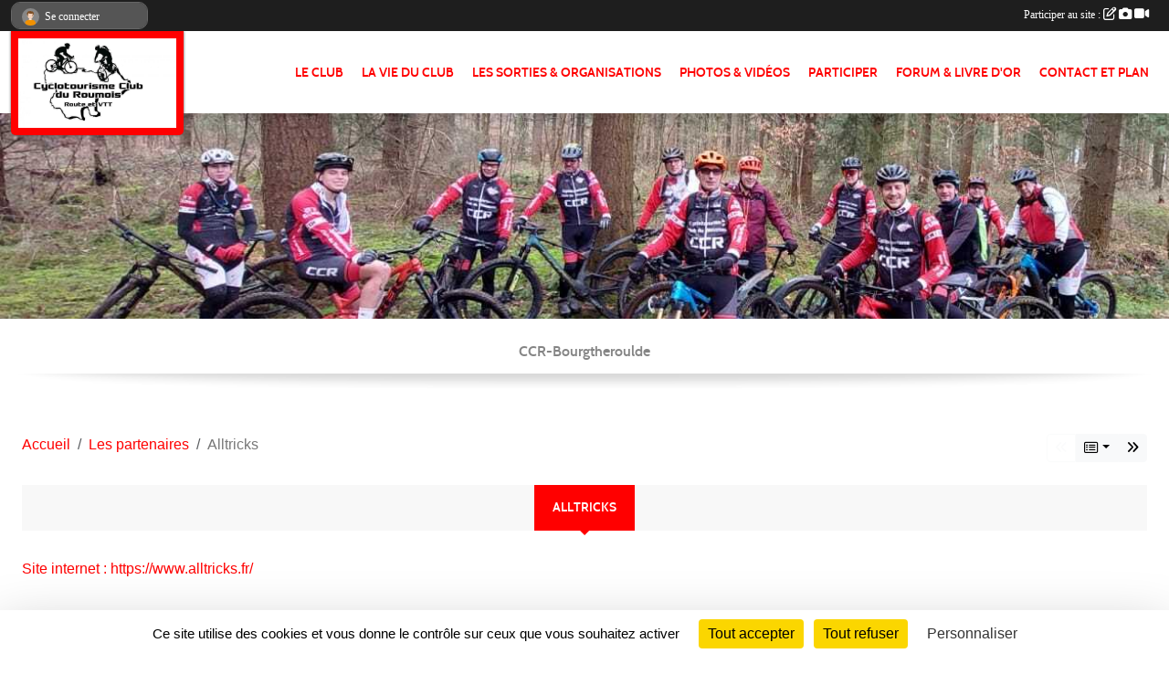

--- FILE ---
content_type: text/html; charset=UTF-8
request_url: https://www.ccr-bourgtheroulde.com/partenaires/alltricks-70093
body_size: 7781
content:
<!DOCTYPE html>
<html lang="fr" class="Arial uppercasable">
<head>
    <base href="https://www.ccr-bourgtheroulde.com/">
    <meta charset="utf-8">
    <meta http-equiv="Content-Type" content="text/html; charset=utf-8">
    <title>Alltricks - CCR BOURGTHEROULDE - site officiel - Haute Normandie - 27</title>
    <meta name="description" content="Site internet : https://www.alltricks.fr/ 

Vous retrouverez ci dessous le mail pour les réductions Alltricks. 

 

Avec une grande nouveauté une réduction de 15% sur le rayon running à retrouver dans le paragraphe code ci dessous

Un partenariat av...">
    <meta name="viewport" content="width=device-width, initial-scale=1, maximum-scale=1">
    <meta name="csrf-token" content="wcK0FiFUPAMZMMrVMSwcBlewNtQc5LXnING42Jx1">
    <meta name="apple-itunes-app" content="app-id=890452369">

    <link rel="shortcut icon" type="image/jpeg" href="/media/uploaded/sites/6883/association/66dd8dd82c2b1_LogoClubnoirjpeg.jpg">    
    <link rel="apple-touch-icon" sizes="152x152" href="/mu-152/6883/association/66dd8dd82c2b1_LogoClubnoirjpeg.jpg">
    <link rel="apple-touch-icon" sizes="180x180" href="/mu-180/6883/association/66dd8dd82c2b1_LogoClubnoirjpeg.jpg">
    <link rel="apple-touch-icon" sizes="167x167" href="/mu-167/6883/association/66dd8dd82c2b1_LogoClubnoirjpeg.jpg">
    <meta name="msapplication-TileImage" content="/mu-180/6883/association/66dd8dd82c2b1_LogoClubnoirjpeg.jpg">


    <link rel="manifest" href="/manifest.json">
    <meta name="apple-mobile-web-app-title" content="CCR BOURGTHEROULDE - site officiel - Haute Normandie - 27">

 
    <meta property="og:image" content="https://www.ccr-bourgtheroulde.com/media/uploaded/sites/6883/partenaire/5a130be9a0255_tlchargement.png">
    <meta property="og:title" content="Alltricks">
    <meta property="og:url" content="https://www.ccr-bourgtheroulde.com/partenaires/alltricks-70093">
    <meta property="og:description" content="Site internet : https://www.alltricks.fr/ 

Vous r...">


    <link rel="alternate" type="application/rss+xml" title="CCR BOURGTHEROULDE - site officiel - Haute Normandie - 27 - Les news" href="/rss/news">
    <link rel="alternate" type="application/rss+xml" title="CCR BOURGTHEROULDE - site officiel - Haute Normandie - 27 - Les évènements" href="/rss/evenement">


<link type="text/css" rel="stylesheet" href="css/bootstrap.5.3.2/bootstrap.min.css">

<link type="text/css" rel="stylesheet" href="css/fontawesome-free-6.5.1-web/css/all.min.css">

<link type="text/css" rel="stylesheet" href="css/barre-noire.css">

<link type="text/css" rel="stylesheet" href="css/common.css">

<link type="text/css" rel="stylesheet" href="css/design-2.css">

<link type="text/css" rel="stylesheet" href="js/fancybox.5.0.36/fancybox.css">

<link type="text/css" rel="stylesheet" href="fonts/icons.css">

    <script src="js/bootstrap.5.3.2/bootstrap.bundle.min.js?tm=1736255796"></script>
    <script src="js/jquery-3.7.1.min.js?tm=1736255796"></script>
    <script src="js/advert.js?tm=1736255796"></script>

     <script src="/tarteaucitron/tarteaucitron.js"></script>
    <script src="/tarteaucitron/tarteaucitron-services.js"></script>
    <script>
        tarteaucitron.init({
            "privacyUrl": "", /* Privacy policy url */

            "hashtag": "#tarteaucitron", /* Open the panel with this hashtag */
            "cookieName": "tarteaucitron", /* Cookie name */

            "orientation": "bottom", //  "middle", /* Banner position (top - bottom) */

            "showAlertSmall": false, /* Show the small banner on bottom right */
            "cookieslist": false, /* Show the cookie list */

            "showIcon": false, /* Show cookie icon to manage cookies */
            "iconPosition": "BottomRight", /* BottomRight, BottomLeft, TopRight and TopLeft */

            "adblocker": false, /* Show a Warning if an adblocker is detected */

            "DenyAllCta" : true, /* Show the deny all button */
            "AcceptAllCta" : true, /* Show the accept all button when highPrivacy on */
            "highPrivacy": true, /* HIGHLY RECOMMANDED Disable auto consent */

            "handleBrowserDNTRequest": false, /* If Do Not Track == 1, disallow all */

            "removeCredit": true, /* Remove credit link */
            "moreInfoLink": true, /* Show more info link */
            "useExternalCss": false, /* If false, the tarteaucitron.css file will be loaded */

            "readmoreLink": "", /* Change the default readmore link */

            "mandatory": true, /* Show a message about mandatory cookies */
        });
        
    </script> 
</head>
<body class="colonne_widget_double partenaires_details bg-type-photo no-asso-name no-title no-orientation fixed-footer users-rounded filters-aside is-couleur2-lumineuse footer-with-partenaires"  style="--color1: rgb(255, 0, 0);--color2: #0C83F8;--color1-light: rgba(255, 0, 0,0.05);--color1-declined: rgb(255,32,32);--color2-declined: #0A61D6;--title-color: rgb(255, 0, 26);--color1-bkg-texte1: rgb(255,160,160);--color1-bkg-texte2: #020050;--background-color: rgb(255, 255, 255);--background-image-personnalisee: url(/media/uploaded/sites/6883/background/61fa8ad9c3f13_unsigned-nuages.jpg);--logo-size: 50px;--title-px: 45;--title-size: 36em;--slogan-size: 1.5em;--title-size-coef1: 1;--title-size-coef2: 1;--color1r: 255;--color1g: 0;--color1b: 0;--max-width: 1400px;--bandeau-w: 127.687%;--bandeau-h: 127.687%;--bandeau-x: -0%;--bandeau-y: -29.642%;--bandeau-max-height: 245.614px;" >
        <div id="wrap">
    <div id="a2hs" class="bg-dark d-sm-none">
    <div class="container-fluid py-3 maxwidth">
        <div class="row">
            <div class="col-6 text-white">
                <img src="/images/common/mobile-app.png" class="img-thumbnail" style="max-width:30px">
                sportsregions
            </div>
            <div class="col-6 text-end">
                <a href="https://play.google.com/store/apps/details?id=com.initiatives.sportsregions&hl=fr_FR" class="btn btn-sm btn-success">Installer</a>
            </div>
        </div>
    </div>
</div>    <div id="wrap-background" class="maxwidth"></div>
    <header id="header">
        <div class="fond">
            <section class="menu container-fluid maxwidth">
                <div class="row">
                    <div class="col-4 col-sm-3 col-md-2 text-center">
                        <a id="logo" class="p-2" href="https://www.ccr-bourgtheroulde.com">
                            <span class="bloc justify-content-center">
                                                                    <img class="img-fluid" src="/media/uploaded/sites/6883/association/66dd8dd82c2b1_LogoClubnoirjpeg.jpg" alt="Logo">
                                                            </span>
                        </a>
                    </div>
                    <div class="col-8 col-sm-9 col-md-10">
                        <nav id="mainmenu" class="allow2lines align-middle justify-content-end">
                            <ul class="nav nav-pills">
            
    <li class="nav-item" id="menu_187962">
        <a class="nav-link " href="/en-savoir-plus/le-club-43963">Le club</a>
    </li>
            
    <li class="nav-item dropdown" id="menu_187964">
        <button class="nav-link dropdown-toggle " data-bs-toggle="dropdown" role="button" aria-haspopup="true" aria-expanded="false">LA VIE DU CLUB</button>
        <div class="dropdown-menu">
                            <a class="dropdown-item" href="https://www.ccr-bourgtheroulde.com/documents" id="menu_187970">Documents</a>
                            <a class="dropdown-item" href="https://www.ccr-bourgtheroulde.com/equipes" id="menu_187981">Les équipes</a>
                            <a class="dropdown-item" href="https://www.ccr-bourgtheroulde.com/boutique" id="menu_204161">Boutique du Club</a>
                            <a class="dropdown-item" href="/organigramme-du-club/le-bureau-6268" id="menu_846272">le Bureau</a>
                    </div>
    </li>
            
    <li class="nav-item dropdown" id="menu_187980">
        <button class="nav-link dropdown-toggle " data-bs-toggle="dropdown" role="button" aria-haspopup="true" aria-expanded="false">LES SORTIES &amp; ORGANISATIONS</button>
        <div class="dropdown-menu">
                            <a class="dropdown-item" href="http://ccr.sportsregions.fr/evenements?equipe=33072" id="menu_206194">ROUTE</a>
                            <a class="dropdown-item" href="http://ccr.sportsregions.fr/evenements?equipe=33997" id="menu_206193">VTT</a>
                            <a class="dropdown-item" href="https://www.ccr-bourgtheroulde.com/evenements?equipe=164977" id="menu_779079">GRAVEL 2</a>
                    </div>
    </li>
            
    <li class="nav-item dropdown" id="menu_187972">
        <button class="nav-link dropdown-toggle " data-bs-toggle="dropdown" role="button" aria-haspopup="true" aria-expanded="false">PHOTOS &amp; VIDÉOS</button>
        <div class="dropdown-menu">
                            <a class="dropdown-item" href="https://www.ccr-bourgtheroulde.com/photos-du-club" id="menu_187974">Photos</a>
                            <a class="dropdown-item" href="https://www.ccr-bourgtheroulde.com/videos-du-club" id="menu_187973">Vidéos</a>
                            <a class="dropdown-item" href="/en-savoir-plus/video-53973" id="menu_255213">Archives vidéos</a>
                            <a class="dropdown-item" href="/en-savoir-plus/album-photos-ccr-45788" id="menu_207675">Archives Photos</a>
                    </div>
    </li>
            
    <li class="nav-item dropdown" id="menu_187975">
        <button class="nav-link dropdown-toggle " data-bs-toggle="dropdown" role="button" aria-haspopup="true" aria-expanded="false">PARTICIPER</button>
        <div class="dropdown-menu">
                            <a class="dropdown-item" href="https://www.ccr-bourgtheroulde.com/partenaires" id="menu_187977">Partenaires</a>
                            <a class="dropdown-item" href="https://www.ccr-bourgtheroulde.com/newsletters" id="menu_187976">Newsletter</a>
                    </div>
    </li>
            
    <li class="nav-item dropdown" id="menu_354253">
        <button class="nav-link dropdown-toggle " data-bs-toggle="dropdown" role="button" aria-haspopup="true" aria-expanded="false">FORUM &amp; LIVRE d&#039;OR</button>
        <div class="dropdown-menu">
                            <a class="dropdown-item" href="https://www.ccr-bourgtheroulde.com/forum" id="menu_187979">Forum</a>
                            <a class="dropdown-item" href="https://www.ccr-bourgtheroulde.com/livre-d-or" id="menu_187978">Livre d&#039;or</a>
                    </div>
    </li>
            
    <li class="nav-item" id="menu_187982">
        <a class="nav-link " href="https://www.ccr-bourgtheroulde.com/contactez-nous">CONTACT ET PLAN</a>
    </li>
</ul>
<form action="#" method="post">
    <select class="form-control form-select" id="navigation-select" name="navigation-select">
        <option value="">Navigation</option>
    </select>
</form>                        </nav>
                    </div>
                </div>
            </section>
        </div>
                <section id="bandeau-et-titre" class="container-fluid maxwidth px-0">
            <div class="row g-0">
                <div class="col" id="conteneur_bandeau">
                                    <a href="https://www.ccr-bourgtheroulde.com"  rel="home"  >
                        <img id="image_bandeau" src="/media/uploaded/sites/6883/bandeau/69245d026b9ba_IMG20240204WA0000.jpg" alt="">
                    </a>
                                                    <div class="titre-site"><p>Cyclotourisme Club du Roumois et VTT</p></div>
                                </div>
            </div>
        </section>
            <section class="container-fluid maxwidth bg-white pb-3">
        <section id="slogan" class="row">
            <div class="col-12">
                                    <p>CCR-Bourgtheroulde</p>
                            </div>
        </section>
                
                
            </section>
    </header>
    <div class="maxwidth m-auto   is_detail  " id="contenu">
        <div class="container-fluid px-1 px-sm-4">
                                                    <div class="row g-sm-3 mb-3">
                                            <div class="col-12 col-md-10">
                            <nav aria-label="breadcrumb">
        <ol class="breadcrumb" itemscope itemtype="https://schema.org/BreadcrumbList">
                            <li class="breadcrumb-item " itemprop="itemListElement" itemscope itemtype="https://schema.org/ListItem"><meta itemprop="position" content="1"><a href="https://www.ccr-bourgtheroulde.com" itemprop="item"><span itemprop="name">Accueil</span></a></li>
                            <li class="breadcrumb-item  interval " itemprop="itemListElement" itemscope itemtype="https://schema.org/ListItem"><meta itemprop="position" content="2"><a href="https://www.ccr-bourgtheroulde.com/partenaires" itemprop="item"><span itemprop="name">Les partenaires</span></a></li>
                            <li class="breadcrumb-item " itemprop="itemListElement" itemscope itemtype="https://schema.org/ListItem"><meta itemprop="position" content="3"><span itemprop="name">Alltricks</span></li>
                    </ol>
    </nav>
                        </div>
                        <div class="d-none d-md-block col-2 text-end">
                            <div id="siblings-btns" class="btn-group">
                    <span class="btn btn-sm btn-outline-light disabled"><i class="fa-solid fa-angles-left"></i></span>
                            <div class="btn-group" role="group">
                <button class="btn btn-sm btn-light dropdown-toggle" data-bs-toggle="dropdown" aria-expanded="false" title="Tous les partenaires"><i class="fa-regular fa-rectangle-list"></i></button>
                <ul class="dropdown-menu dropdown-menu-end">
                                            <li><a class="dropdown-item  active " href="/partenaires/alltricks-70093">Alltricks</a></li>
                                            <li><a class="dropdown-item " href="/partenaires/coupon-sport-ancv-70092">Coupon Sport ANCV</a></li>
                                            <li><a class="dropdown-item " href="/partenaires/ffct-61338">FFCT</a></li>
                                            <li><a class="dropdown-item " href="/partenaires/initiatives-coeur-31556">Initiatives coeur</a></li>
                                    </ul>
            </div>
                            <a class="btn btn-sm btn-light next" href="/partenaires/coupon-sport-ancv-70092" title="Coupon Sport ANCV"><i class="fa-solid fa-angles-right"></i></a>
            </div>
                        </div>
                                    </div>
                    
<div class="row">
    <div class="col-lg-12" id="main-column">
    <section id="main">
        <div class="inner">
            <header id="content-header">
                        <h1 ><span>Alltricks</span></h1>
                                        <hr class="leon">
</header>            <div class="content">
                                <div class="content  ">
                                        <section class="detail partenaires">
                        <div class="container-fluid px-0">
    <div class="row">
        <div class="col-12">
            <section id="main-content" >
                <p><a target="_blank" href="https://www.alltricks.fr/" rel="nofollow">Site internet : https://www.alltricks.fr/</a></p><p> </p>

<p><span style="font-size:11pt;"><span style="font-style:normal;"><span style="font-weight:normal;"><span style="white-space:normal;"><span style="text-decoration:none;"><span style="font-family:Calibri, sans-serif;"><span style="color:#000000;"><span style="font-size:14pt;"><span style="font-family:Arial, sans-serif;"><span style="color:#1f497d;">Vous retrouverez ci dessous le mail pour les réductions Alltricks. </span></span></span></span></span></span></span></span></span></span></p>

<p> </p>

<p><span style="font-size:11pt;"><span style="font-style:normal;"><span style="font-weight:normal;"><span style="white-space:normal;"><span style="text-decoration:none;"><span style="font-family:Calibri, sans-serif;"><span style="color:#000000;"><span style="font-size:14pt;"><span style="font-family:Arial, sans-serif;"><span style="color:#FF0000;">Avec une grande nouveauté une réduction de 15% sur le rayon running à retrouver dans le paragraphe code ci dessous</span></span></span></span></span></span></span></span></span></span></p>

<p style="margin-bottom:12px;"><span style="font-size:12pt;"><span style="font-style:normal;"><span style="font-weight:normal;"><span style="white-space:normal;"><span style="text-decoration:none;"><span style="font-family:'Times New Roman', serif;"><span style="color:#000000;"><span style="font-size:14pt;"><span style="font-family:Arial, sans-serif;"><span style="color:#000000;">Un partenariat avec le site <a href="http://alltricks.com/" style="color:#800080;text-decoration:underline;" target="_blank" rel="noreferrer noopener">Alltricks.com</a> a été  signé, celui-ci vous permet d’obtenir des réductions chez se commerçant en ligne.</span></span></span></span></span></span></span></span></span></span></p>

<p style="margin-bottom:12px;"><span style="font-size:12pt;"><span style="font-style:normal;"><span style="font-weight:normal;"><span style="white-space:normal;"><span style="text-decoration:none;"><span style="font-family:'Times New Roman', serif;"><span style="color:#000000;"><span style="font-size:14pt;"><span style="font-family:Arial, sans-serif;"><span style="color:#000000;">Pour utiliser les codes ci-dessous et bénéficier de la réduction, il vous faut être inscrit sur Alltricks avec la même adresse mail que celle dont dispose le club.</span></span></span></span></span></span></span></span></span></span></p>

<p style="margin-left:48px;margin-bottom:12px;text-indent:-18pt;"><span style="font-size:12pt;"><span style="font-style:normal;"><span style="font-weight:normal;"><span style="white-space:normal;"><span style="text-decoration:none;"><span style="font-family:'Times New Roman', serif;"><span style="color:#000000;"><span style="font-size:14pt;"><span style="font-family:Symbol;"><span style="color:#000000;">· </span></span></span><span style="font-size:14pt;"><span style="font-family:Arial, sans-serif;"><span style="color:#000000;">Si vous avez  déjà un compte Alltricks avec une autre adresse mail que celle que nous disposons, je vous invite à me la fournir pour que je puisse vous enregistrer en tant que bénéficiaire.</span></span></span></span></span></span></span></span></span></span></p>

<p style="margin-left:48px;margin-bottom:12px;text-indent:-18pt;"><span style="font-size:12pt;"><span style="font-style:normal;"><span style="font-weight:normal;"><span style="white-space:normal;"><span style="text-decoration:none;"><span style="font-family:'Times New Roman', serif;"><span style="color:#000000;"><span style="font-size:14pt;"><span style="font-family:Symbol;"><span style="color:#000000;">· </span></span></span><span style="font-size:14pt;"><span style="font-family:Arial, sans-serif;"><span style="color:#000000;">Si vous ne disposez pas de compte, il vous suffira d’en créer un avec l’adresse mail que le club dispose.</span></span></span></span></span></span></span></span></span></span></p>

<p style="margin-left:48px;margin-bottom:12px;text-indent:-18pt;"><span style="font-size:12pt;"><span style="font-style:normal;"><span style="font-weight:normal;"><span style="white-space:normal;"><span style="text-decoration:none;"><span style="font-family:'Times New Roman', serif;"><span style="color:#000000;"><span style="font-size:14pt;"><span style="font-family:Symbol;"><span style="color:#000000;">· </span></span></span><span style="font-size:14pt;"><span style="font-family:Arial, sans-serif;"><span style="color:#000000;">Si vous avez un compte Alltricks avec la même adresse mail que le club dispose rien à faire</span></span></span></span></span></span></span></span></span></span></p>

<p style="margin-bottom:12px;"> </p>

<p style="margin-bottom:12px;"><span style="font-size:12pt;"><span style="font-style:normal;"><span style="font-weight:normal;"><span style="white-space:normal;"><span style="text-decoration:none;"><span style="font-family:'Times New Roman', serif;"><span style="color:#000000;"><b><span style="font-size:14pt;"><span style="font-family:Arial, sans-serif;"><span style="color:#000000;">Voici les codes valables uniquement aux membres du club</span></span></span></b></span></span></span></span></span></span></span></p>

<p style="margin-bottom:12px;"><span style="font-size:12pt;"><span style="font-style:normal;"><span style="font-weight:normal;"><span style="white-space:normal;"><span style="text-decoration:none;"><span style="font-family:'Times New Roman', serif;"><span style="color:#000000;"><b><span style="font-size:14pt;"><span style="font-family:Arial, sans-serif;"><span style="color:#000000;">Lien du site : </span></span></span></b><a href="https://www.alltricks.fr/" style="color:#800080;text-decoration:underline;" target="_blank" rel="noreferrer noopener">https://www.alltricks.fr/</a></span></span></span></span></span></span></span></p>

<p style="margin-bottom:3px;margin-left:24px;"><span style="font-size:11pt;"><span style="font-style:normal;"><span style="font-weight:normal;"><span style="white-space:normal;"><span style="text-decoration:none;"><span style="font-family:Calibri, sans-serif;"><span style="color:#000000;"><span style="background-color:#FFFFFF;"><b><span style="font-size:11.5pt;"><span style="font-family:Arial, sans-serif;"><span style="color:#000000;">Code </span></span></span></b><b><span style="font-size:11.5pt;"><span style="font-family:Arial, sans-serif;"><span style="color:#FF0000;">5roumois2019</span></span></span></b><b><span style="font-size:11.5pt;"><span style="font-family:Arial, sans-serif;"><span style="color:#000000;"> :   Remise de 5%</span></span></span></b><span style="font-size:11.5pt;"><span style="font-family:Arial, sans-serif;"><span style="color:#000000;"> supplémentaire sur tout le catalogue Alltricks dès 1€ de commande (articles hors soldes vendus et expédiés par Alltricks)</span></span></span></span></span></span></span></span></span></span></span></p>

<p style="margin-bottom:3px;"><span style="font-size:11pt;"><span style="font-style:normal;"><span style="font-weight:normal;"><span style="white-space:normal;"><span style="text-decoration:none;"><span style="font-family:Calibri, sans-serif;"><span style="color:#000000;"><span style="background-color:#FFFFFF;"><b><span style="font-size:11.5pt;"><span style="font-family:Arial, sans-serif;"><span style="color:#000000;">      Code </span></span></span></b><b><span style="font-size:11.5pt;"><span style="font-family:Arial, sans-serif;"><span style="color:#FF0000;">10roumois2019 : </span></span></span></b><b><span style="font-size:11.5pt;"><span style="font-family:Arial, sans-serif;"><span style="color:#000000;">Remise de 10%</span></span></span></b><span style="font-size:11.5pt;"><span style="font-family:Arial, sans-serif;"><span style="color:#000000;"> (non cumulable) </span></span></span><span style="color:#000000;">sur les marques de textile vélo<b> <a href="https://www.alltricks.fr/C-136726-lebram?suggestion=1&search_term=lebr" style="color:#800080;text-decoration:underline;" target="_blank" rel="noreferrer noopener"><span style="color:#000000;"><span style="text-decoration:none;">LeBram</span></span></a></b>, d'outillage et équipement vélo<b> <a href="https://www.alltricks.fr/C-136784-neatt?suggestion=1&search_term=neatt" style="color:#800080;text-decoration:underline;" target="_blank" rel="noreferrer noopener"><span style="color:#000000;"><span style="text-decoration:none;">NEATT</span></span></a></b>, les draisiennes et vélos enfants <b><a href="https://www.alltricks.fr/C-1123540-scamp?suggestion=1&search_term=scamp" style="color:#800080;text-decoration:underline;" target="_blank" rel="noreferrer noopener"><span style="color:#000000;"><span style="text-decoration:none;">SCAMP</span></span></a></b>, les vélos de la marque<b> <a href="https://www.alltricks.fr/C-1259859-bicyklet?suggestion=1&search_term=bicyklet" style="color:#800080;text-decoration:underline;" target="_blank" rel="noreferrer noopener"><span style="color:#000000;"><span style="text-decoration:none;">BICYKLET</span></span> </a></b>;</span></span></span></span></span></span></span></span></span></p>

<p style="margin-bottom:3px;"><span style="font-size:11pt;"><span style="font-style:normal;"><span style="font-weight:normal;"><span style="white-space:normal;"><span style="text-decoration:none;"><span style="font-family:Calibri, sans-serif;"><span style="color:#000000;"><span style="background-color:#FFFFFF;"><b>       </b><b><span style="font-size:11.5pt;"><span style="font-family:Arial, sans-serif;"><span style="color:#000000;"> Code</span></span></span></b> <b><span style="font-size:11.5pt;"><span style="font-family:Arial, sans-serif;"><span style="color:#FF0000;">15roumois2019 </span></span></span></b><span style="color:#000000;">: </span><b><span style="font-size:11.5pt;"><span style="font-family:Arial, sans-serif;"><span style="color:#000000;">Remise de 15%</span></span></span></b><span style="color:#000000;">  (non cumulable) sur le rayon <b>RUNNING</b> : <b>chaussures</b> (Running, Trail Running, Athlétisme & Cross, Récupération), <b>vêtements</b> (à l’exception des sous-vêtements femmes), <b>accessoires </b>(sacs, ceintures, bidons, gourdes, poches à eau, lunettes)  électronique exclu.</span></span></span></span></span></span></span></span></span></p>

<p style="margin-bottom:3px;"> </p>

<p style="margin-bottom:3px;"><span style="font-size:11pt;"><span style="font-style:normal;"><span style="font-weight:normal;"><span style="white-space:normal;"><span style="text-decoration:none;"><span style="font-family:Calibri, sans-serif;"><span style="color:#000000;"><span style="background-color:#FFFFFF;"><b><span style="color:#000000;">Pour l'achat de vélos complets</span></b><span style="color:#000000;">, vous pouvez les contacter pour la remise qui peut aller jusqu'à 15%, et après avoir placé le vélo désiré dans leur panier.</span></span></span></span></span></span></span></span></span></p>

<p style="margin-bottom:3px;"> </p>

<p style="margin-bottom:3px;"><span style="font-size:11pt;"><span style="font-style:normal;"><span style="font-weight:normal;"><span style="white-space:normal;"><span style="text-decoration:none;"><span style="font-family:Calibri, sans-serif;"><span style="color:#000000;"><span style="background-color:#FFFFFF;"><b><span style="font-size:11.5pt;"><span style="font-family:Arial, sans-serif;"><span style="color:#00b050;">Si le code ne fonctionne pas c’est que vous n’êtes pas dans la liste. Si tel est le cas envoyez-moi un message pour que je vous rajoute</span></span></span></b></span></span></span></span></span></span></span></span></p>

<p class="explain" style="margin-bottom:12px;"><span style="font-size:12pt;"><span style="font-style:normal;"><span style="font-weight:normal;"><span style="white-space:normal;"><span style="text-decoration:none;"><span style="font-family:'Times New Roman', serif;"><span style="color:#000000;"><b><span style="font-size:10pt;"><span style="font-family:Arial, sans-serif;"><span style="color:#FF0000;">Codes à saisir avant la validation du panier</span></span></span></b><b><span style="font-size:10pt;"><span style="font-family:Arial, sans-serif;"><span style="color:#000000;"> et vous permettant de bénéficier de remises sur l'ensemble du site <a href="http://alltricks.com/" style="color:#800080;text-decoration:underline;" target="_blank" rel="noreferrer noopener">Alltricks.com</a> En cas d'oubli de saisie du code lors de la validation du panier, aucun réajustement tarifaire, ni compensation financière ne pourront être effectués. L'usage de ces codes est strictement réservé aux membres de votre club enregistrés dans notre base informatique. Codes non cumulables avec d'autres codes en cours.</span></span></span></b></span></span></span></span></span></span></span></p>

<p class="explain" style="margin-bottom:12px;"> </p>


                                    <p class="text-center">
                        <a data-fancybox="partenaire" href="/media/uploaded/sites/6883/partenaire/5a130be9a0255_tlchargement.png" title="Alltricks">
                            <img class="img-thumbnail" src="/media/uploaded/sites/6883/partenaire/5a130be9a0255_tlchargement.png" alt="Alltricks">
                        </a>
                    </p>
                            </section>
        </div>
    </div>
</div>                    </section>
                                    </div>
            </div>
                    </div>
    </section>
 
    </div>
</div>
    </div>
    </div>
</div>
<footer class="container-fluid maxwidth   with-partenaires " id="footer">
    <div class="row">
        <div class="col">
            <div class="arrow-down"></div>
            <section class="content">
                <div class="container-fluid">
                    <div class="row partenaires">
        <div class="col-12 px-0">
            <div class="container-fluid">
                <div class="d-none d-sm-flex row background">
                    <div class="col">
                                                <h2>Les partenaires du club</h2>
                    </div>
                </div>
                <div class="d-none d-sm-flex row background pb-2 justify-content-center ">
                                        <div class="col-2 col-md-1 py-2 px-1 px-md-2 px-xl-3 part text-center ">
                        <a data-bs-toggle="tooltip" data-bs-placement="top" href="/partenaires/initiatives-coeur-31556" title="Initiatives coeur">
                                                            <img class="img-fluid border" src="/mub-120-120-f3f3f3/6883/partenaire/sample1.jpg" alt="Initiatives coeur">
                                                    </a>
                    </div>
                                        <div class="col-2 col-md-1 py-2 px-1 px-md-2 px-xl-3 part text-center ">
                        <a data-bs-toggle="tooltip" data-bs-placement="top" href="/partenaires/coupon-sport-ancv-70092" title="Coupon Sport ANCV">
                                                            <img class="img-fluid border" src="/mub-120-120-f3f3f3/6883/partenaire/5a1308d0199fe_LOGOCOUPONSPORTJPEG.jpg" alt="Coupon Sport ANCV">
                                                    </a>
                    </div>
                                        <div class="col-2 col-md-1 py-2 px-1 px-md-2 px-xl-3 part text-center ">
                        <a data-bs-toggle="tooltip" data-bs-placement="top" href="/partenaires/alltricks-70093" title="Alltricks">
                                                            <img class="img-fluid border" src="/mub-120-120-f3f3f3/6883/partenaire/5a130be9a0255_tlchargement.png" alt="Alltricks">
                                                    </a>
                    </div>
                                        <div class="col-2 col-md-1 py-2 px-1 px-md-2 px-xl-3 part text-center  last ">
                        <a data-bs-toggle="tooltip" data-bs-placement="top" href="/partenaires/ffct-61338" title="FFCT">
                                                            <img class="img-fluid border" src="/mub-120-120-f3f3f3/6883/partenaire/5890d56b7fd06_FFCT.png" alt="FFCT">
                                                    </a>
                    </div>
                                    </div>
            </div>
        </div>
    </div>
                    <div class="row">
                        <div class="col-12 col-md-4">
                            <nav id="copyright"><a href="https://www.sportsregions.fr/inscription" title="Création de site de club de Cyclisme" rel="friend" class="tag_acces_outil_footer_02A"><strong>Sports<em>regions</em></strong></a></nav>                            <div class="container-fluid px-0">
                                <div class="row">
                                    <div class="col">
                                        <nav id="cookies">
    <ul>
        <li><a href="https://www.sportsregions.fr/charte-cookies" class="informations-legales">Charte cookies</a></li>
                <li><a href="javascript:void(0);" onclick="tarteaucitron.userInterface.openPanel();" class="informations-legales">Gestion des cookies</a></li>
            </ul>
</nav>                                    </div>
                                    <div class="col text-end d-md-none">
                                        <nav id="legal">
    <ul>
        <li><a href="https://www.ccr-bourgtheroulde.com/informations-legales" class="informations-legales">Informations légales</a></li>
        <li><a href="https://www.sportsregions.fr/signaler-un-contenu-inapproprie?k=47375689">Signaler un contenu inapproprié</a></li>
    </ul>
</nav>                                    </div>
                                </div>
                            </div>
                        </div>
                        <div class="col-12 col-md-4 px-0 text-center">
                            <div id="footer-apps">
            <a href="https://play.google.com/store/apps/details?id=com.initiatives.sportsregions&amp;hl=fr_FR"  title="Télécharger l'application Android dans le Play Store"><img src="/images/common/badge-playstore-fr.svg" alt="Télécharger l'application Android dans le play Store"></a>
                <a href="https://itunes.apple.com/fr/app/sportsregions/id890452369" title="Télécharger l'application iPhone dans l\'App Store"><img src="/images/common/badge-appstore-fr.svg" alt="Télécharger l'application iPhone dans l'App Store"></a>
    </div>                            <div class="mt-2">
                                <div class="rss">
    <a href="https://www.ccr-bourgtheroulde.com/rss/news" data-bs-toggle="tooltip" data-bs-placement="top" title="Flux rss des actualités"><i class="fa fa-rss"></i></a>
    <a href="https://www.ccr-bourgtheroulde.com/rss/evenement" data-bs-toggle="tooltip" data-bs-placement="top" title="Flux rss des évènements"><i class="fa fa-rss"></i></a>
</div>                            </div>
                        </div>
                        <div class="col-12 col-md-4 text-end d-none d-md-block">
                            <div id="visites">
                    <i class="fa fa-bar-chart"></i>
                <span id="nb-visites">Chargement des </span> visites
    </div>
<div id="stats_analyser"></div>                            <nav id="legal">
    <ul>
        <li><a href="https://www.ccr-bourgtheroulde.com/informations-legales" class="informations-legales">Informations légales</a></li>
        <li><a href="https://www.sportsregions.fr/signaler-un-contenu-inapproprie?k=47375689">Signaler un contenu inapproprié</a></li>
    </ul>
</nav>                        </div>
                    </div>
                </div>
            </section>
        </div>
    </div>
</footer>        <div id="log_bar">
    <div class="container-fluid maxwidth">
        <div class="row" id="barre_noire">
            <div class="col">
                <div id="informations_utilisateur" class="not-connected">
                    <div id="lien_user" class="hilight">
                        <a href="https://www.ccr-bourgtheroulde.com/se-connecter" id="lien_user_lien">
                        <img id="avatar" class="img-fluid rounded-circle" src="/images/common/boxed-item-membre.svg" alt="avatar"><span class="label">Se connecter</span>
                        </a>
                    </div>
                    <input type="hidden" name="login_sv_email" value="">
                    <input type="hidden" name="login_sv_mode" value="">
                    <input type="hidden" name="login_sv_message" value="">
                    <div id="popup_login"><div id="popup_login_modal" class="modal fade" tabindex="-1" role="dialog" style="display:none"></div></div>
                </div>
            </div>
            <div class="col">
                <div id="participate">
                    <a href="https://www.ccr-bourgtheroulde.com/se-connecter" title="Se connecter pour rédiger une news">
                        Participer au site :
                    
                        <i class="far fa-edit"></i>
        
                        <i class="fas fa-camera"></i>
        
                        <i class="fas fa-video"></i>
                    </a>
                </div>
                            </div>
        </div>
    </div>
</div>
<div id="mobile_login_bar">
    <div class="container-fluid maxwidth">
        <div class="row">
            <div class="col-7 text-right">
                Envie de participer ?
            </div>
            <div class="col-5 text-center">
                <a href="https://www.ccr-bourgtheroulde.com/se-connecter" id="lien_user_lien_mobile" class="btn btn-sm btn-primary">Connexion</a>
            </div>
        </div>
    </div>
</div>        <div id="fb-root"></div>
    <div id="confirmPop" class="modal" style="display:none"></div>
    <div id="multi_modal" class="modal fade" tabindex="-1" role="dialog" style="display:none"></div>
    <script>
    var page_courante = "/partenaires/alltricks-70093";
    var association_id = 6883;
    var auto_open_login = 0;
    var termes_recherche = "";
    var popup_login_mode = null;
    var popup_login_identifiant = null;
    var popup_login_autoopen = 0;
    </script>
        
        <script src="js/confirm-message-pop.js"></script>
    
        <script src="js/common.js"></script>
    
        <script src="js/design-2.js"></script>
    
        <script src="js/fancybox.5.0.36/fancybox.umd.js"></script>
    
        <script src="js/formulaire.js"></script>
    
        <script src="js/reservations.js"></script>
    
        <script src="js/controle-honorabilite.js"></script>
    
        <script src="js/login.js"></script>
         <script>
        (tarteaucitron.job = tarteaucitron.job || []).push("openstreetmap_sportsregions");
    
    (tarteaucitron.job = tarteaucitron.job || []).push("facebooklikebox");

    (tarteaucitron.job = tarteaucitron.job || []).push("dailymotion");

    (tarteaucitron.job = tarteaucitron.job || []).push("vimeo");

    (tarteaucitron.job = tarteaucitron.job || []).push("facebook_video_sportsregions");

    
    
    </script> </body>
</html>

--- FILE ---
content_type: text/html; charset=UTF-8
request_url: https://www.ccr-bourgtheroulde.com/visites
body_size: 6
content:
122136